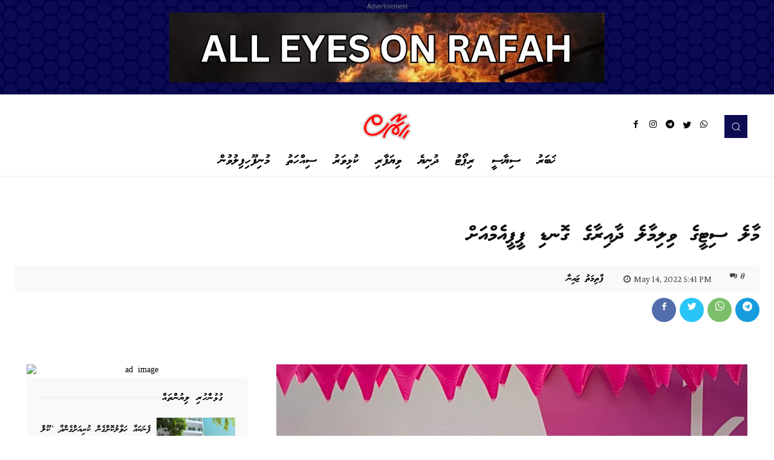

--- FILE ---
content_type: text/javascript
request_url: https://hiraas.com.mv/js/thaana.js
body_size: 659
content:
! function (t) {

    t.fn.thaana = function (n) {

        var e = {
            keyboard: "phonetic"
        };
        return this.each(function () {
            n && t.extend(e, n);
            var i = {
                    phonetic: {
                        33: "!",
                        34: '"',
                        35: "#",
                        36: "$",
                        37: "%",
                        38: "&",
                        39: "'",
                        40: ")",
                        41: "(",
                        42: "*",
                        43: "+",
                        44: "،",
                        45: "-",
                        46: ".",
                        47: "/",
                        58: ":",
                        59: "؛",
                        60: ">",
                        61: "=",
                        62: "<",
                        63: "؟",
                        64: "@",
                        65: "ާ",
                        66: "ޞ",
                        67: "ޝ",
                        68: "ޑ",
                        69: "ޭ",
                        70: "ﷲ",
                        71: "ޣ",
                        72: "ޙ",
                        73: "ީ",
                        74: "ޛ",
                        75: "ޚ",
                        76: "ޅ",
                        77: "ޟ",
                        78: "ޏ",
                        79: "ޯ",
                        80: "÷",
                        81: "ޤ",
                        82: "ޜ",
                        83: "ށ",
                        84: "ޓ",
                        85: "ޫ",
                        86: "ޥ",
                        87: "ޢ",
                        88: "ޘ",
                        89: "ޠ",
                        90: "ޡ",
                        91: "]",
                        92: "\\",
                        93: "[",
                        94: "^",
                        95: "_",
                        96: "`",
                        97: "ަ",
                        98: "ބ",
                        99: "ޗ",
                        100: "ދ",
                        101: "ެ",
                        102: "ފ",
                        103: "ގ",
                        104: "ހ",
                        105: "ި",
                        106: "ޖ",
                        107: "ކ",
                        108: "ލ",
                        109: "މ",
                        110: "ނ",
                        111: "ޮ",
                        112: "ޕ",
                        113: "ް",
                        114: "ރ",
                        115: "ސ",
                        116: "ތ",
                        117: "ު",
                        118: "ވ",
                        119: "އ",
                        120: "×",
                        121: "ޔ",
                        122: "ޒ",
                        123: "}",
                        124: "|",
                        125: "{",
                        126: "~"
                    },
                    typewriter: {
                        33: "!",
                        34: "؛",
                        35: "#",
                        36: "$",
                        37: "%",
                        38: "&",
                        39: "ﷲ",
                        40: ")",
                        41: "(",
                        42: "*",
                        43: "+",
                        44: "ށ",
                        45: "-",
                        46: "ޓ",
                        47: "ޯ",
                        58: "ޡ",
                        59: "ފ",
                        60: "\\",
                        61: "=",
                        62: "ޞ",
                        63: "؟",
                        64: "@",
                        65: "<",
                        66: "ޟ",
                        67: "ޏ",
                        68: ".",
                        69: "“",
                        70: "،",
                        71: '"',
                        72: "ޥ",
                        73: "ޣ",
                        74: "ޢ",
                        75: "ޘ",
                        76: "ޚ",
                        77: "ޝ",
                        78: "ޛ",
                        79: "ޠ",
                        80: "ޙ",
                        81: "×",
                        82: "/",
                        83: ">",
                        84: ":",
                        85: "ޜ",
                        86: "ޗ",
                        87: "’",
                        88: "ޕ",
                        89: "ޤ",
                        90: "ޖ",
                        91: "ލ",
                        92: "]",
                        93: "[",
                        94: "^",
                        95: "_",
                        96: "`",
                        97: "ި",
                        98: "ޅ",
                        99: "ސ",
                        100: "ް",
                        101: "ާ",
                        102: "ަ",
                        103: "ެ",
                        104: "ވ",
                        105: "މ",
                        106: "އ",
                        107: "ނ",
                        108: "ކ",
                        109: "ބ",
                        110: "ދ",
                        111: "ތ",
                        112: "ހ",
                        113: "ޫ",
                        114: "ީ",
                        115: "ު",
                        116: "ޭ",
                        117: "ރ",
                        118: "ޔ",
                        119: "ޮ",
                        120: "ޑ",
                        121: "ގ",
                        122: "ޒ",
                        123: "÷",
                        124: "}",
                        125: "{",
                        126: "~"
                    }
                },
                h = function () {

                    var n, h = t(this).val(),
                        s = !1,
                        a = 0;
                    this.selectionEnd < h.length && this.selectionEnd > 0 ? (s = !0, a = this.selectionEnd, n = h.substring(this.selectionEnd - 1, this.selectionEnd)) : n = h.substring(h.length - 1);
                    var r = n.charCodeAt(0),
                        o = t(this).attr("data-length") ? t(this).attr("data-length") : 0,
                        l = h.length - o;
                    "undefined" != typeof i[e.keyboard][r] && (1 == l || h.length < o) && (1 == s ? current = t(this).val().substr(0, this.selectionStart - 1) + i[e.keyboard][r] + t(this).val().substr(this.selectionStart) : (current = t(this).val().substr(0, h.length - 1), current += i[e.keyboard][r]), t(this).val(current), s && (this.selectionStart = a, this.selectionEnd = a), t(this).trigger("change"))
                };
            t(this).on("keydown", function (n) {
                n.ctrlKey || n.metaKey || 8 == n.which || 46 == n.which ? t(this).off("input") : "undefined" == typeof t._data(this, "events").input && t(this).on("input", h), t(this).attr("data-length", t(this).val().length)
            }).on("keyup", function (n) {
                t(this).attr("data-length", t(this).val().length)
            })
        })
    }
}(jQuery);
